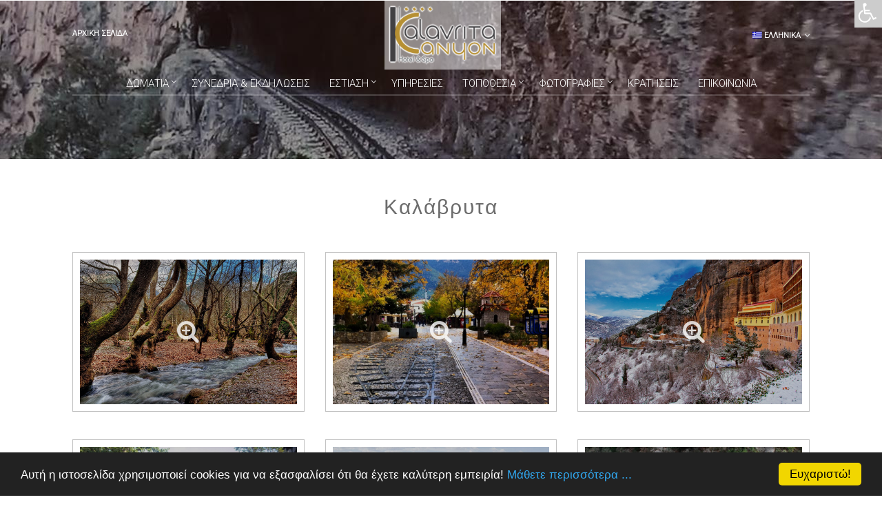

--- FILE ---
content_type: text/html; charset=UTF-8
request_url: https://kalavritacanyon.gr/gall-kal.php
body_size: 7982
content:
<!-- Last Updated Oct  4th, 2023 - 15:03:43 -->


<!doctype html>
<html lang="el">
<head>
<meta charset="utf-8">
<meta http-equiv="X-UA-Compatible" content="IE=edge">
<meta name="viewport" content="width=device-width,initial-scale=1">
<link rel="shortcut icon" href="/images/favicon.ico" />
<link rel="apple-touch-icon" href="/images/150.gif">
<link rel="apple-touch-icon" sizes="72x72" href="/images/72.gif">
<link rel="apple-touch-icon" sizes="114x114" href="/images/114.gif">
<meta http-equiv="expires" content="0">
<meta name="copyright" content="e-milles creations Copyright 2023">
<meta name="designer" content="Emilio Kyriakakis">
<meta name="author" content="Hotel Kalavrita Canyon">
<meta name="robots" content="all">
<meta name="distribution" content="global">
<meta name="MSSmartTagsPreventParsing" content="true">
<!--[if lt IE 9]>
<script src="/js/html5shiv.js"></script>
<![endif]-->
<!--<link href='https://fonts.googleapis.com/css?family=Open+Sans:100,400,700,400italic&subset=greek,latin' rel='stylesheet' type='text/css'>
<link href='https://fonts.googleapis.com/css?family=Roboto:400,700&subset=greek,latin' rel='stylesheet' type='text/css'>-->
<link href="https://fonts.googleapis.com/css2?family=Roboto:wght@300&display=swap" rel="stylesheet">
<link rel='stylesheet' href='/css/flexslider.css'>
<link rel='stylesheet' href='/css/font-awesome.css'>
<link rel='stylesheet' href='/css/bootstrap.css'>
<link rel='stylesheet' href='/css/prettyPhoto.css'>
<link rel="stylesheet" href='/css/dlmenu.css?v=20231002'>
<link rel='stylesheet' href='/css/jquery-ui-1.10.4.datepicker.min.css'>
<link rel='stylesheet' href='/css/style.css?v=20260118220631'>
<link rel='stylesheet' href='/css/mediaqueries.css?v=20260118220631'>
<link rel='stylesheet' href='/css/default.css?v=20260118220631'>
<script src='/js/jquery-1.10.1.min.js'></script>
<script src="/js/modernizr.dlmenu-custom.js"></script>
<script src="https://maps.googleapis.com/maps/api/js?key=AIzaSyCrUpYcWrZF_d84u-FpWjuY-DntZ1vTeQw"></script><meta name="generator" content="">
<meta name="abstract" content="Kalavrita Canyon, Καλαβρυτα">
<meta name="description" content="Kalavrita Canyon, Καλαβρυτα">
<meta name="keywords" content="Kalavrita Canyon,Kalavrita,Canyon,hotel,24">
<meta name="title" content="Kalavrita Canyon, Καλάβρυτα">
<title>Kalavrita Canyon, Καλάβρυτα</title>
<style>
#header {background: url(/photos/uploads/gallery.jpg) no-repeat center top;}
.fwslider #header { background: none; }
</style>






</head>
<body>
<div id="gototop" style="width: 1px; height: 1px;"><img src="/images/1x1.png" width="1" height="1" alt="keno"/></div>

<div id="pojo-a11y-toolbar3" class="pojo-a11y-toolbar-overlay">
<div class="pojo-a11y-toolbar-inner">

<div id="mobile-bar">
<div id="dl-menu" class="dl-menuwrapper">
<button class="dl-trigger">Menu</button>
<ul class="dl-menu">
<li><a href="/">ΑΡΧΙΚΗ ΣΕΛΙΔΑ</a></li>
<li><a href="/rooms.php">Δωματια</a>
<ul class="dl-submenu">
<li><a href="/standardrooms.php">Δωματια Standard</a></li>
<li><a href="/deluxerooms.php">Δωματια Deluxe</a></li>
<li><a href="/superiorooms.php">Δωματια Superior</a></li>
<li><a href="/suites.php">Suites</a></li>
</ul></li>
<li><a href="/events.php">ΣΥΝΕΔΡΙΑ & ΕΚΔΗΛΩΣΕΙΣ</a></li>
<li><a href="/restaurants.php">Εστιαση</a>
<ul class="dl-submenu">
<li><a href="/monastery.php">Monastery Restaurant</a></li>
<li><a href="/golden.php">Golden Bar</a></li>
</ul></li>
<li><a href="/services.php">Υπηρεσιες</a></li>
<li><a href="/location.php">Τοποθεσια</a>
<ul class="dl-submenu">
<li><a href="/map.php">Χαρτες & Οδηγιες</a></li>
<li><a href="/discover.php">Αξιοθεατα</a></li>
<li><a href="/mustsee.php">Δραστηριoτητες</a></li>
</ul></li>
<li><a href="/gallery.php">ΦΩΤΟΓΡΑΦΙΕΣ</a>
<ul class="dl-submenu">
<li><a href="/gall-hotel.php">Το Ξενοδοχειο</a></li>
<li><a href="/gall-rooms.php">Δωματια</a></li>
<li><a href="/gall-events.php">Εκδηλωσεις</a></li>
<li><a href="/gall-bar.php">Εστιατοριο/Μπαρ</a></li>
<li><a href="/gall-kal.php">Καλαβρυτα</a></li>
<li><a href="/gall-snow.php">Χιονοδρομικο</a></li>
<li><a href="/gall-beaches.php">Κοντινες παραλιες</a></li>
</ul></li>
<li><a href="https://kalavritacanyon.reserve-online.net/?lang=el">Κρατησεις</a></li>
<li><a href="/contact.php">Επικοινωνια</a></li>
<li><a href="/">Ελληνικα</a>
<ul class="dl-submenu">
<li><a href="/en_index.php">English</a></li>
<li><a href="/fr_index.php">Français</a></li>
<li><a href="/ru_index.php">Русский</a></li>
</ul></li>

<li>
<a href="#"><svg xmlns="http://www.w3.org/2000/svg" viewBox="0 0 100 100" fill="currentColor" width="2em"><g><path d="M60.4,78.9c-2.2,4.1-5.3,7.4-9.2,9.8c-4,2.4-8.3,3.6-13,3.6c-6.9,0-12.8-2.4-17.7-7.3c-4.9-4.9-7.3-10.8-7.3-17.7c0-5,1.4-9.5,4.1-13.7c2.7-4.2,6.4-7.2,10.9-9.2l-0.9-7.3c-6.3,2.3-11.4,6.2-15.3,11.8C7.9,54.4,6,60.6,6,67.3c0,5.8,1.4,11.2,4.3,16.1s6.8,8.8,11.7,11.7c4.9,2.9,10.3,4.3,16.1,4.3c7,0,13.3-2.1,18.9-6.2c5.7-4.1,9.6-9.5,11.7-16.2l-5.7-11.4C63.5,70.4,62.5,74.8,60.4,78.9z"/><path d="M93.8,71.3l-11.1,5.5L70,51.4c-0.6-1.3-1.7-2-3.2-2H41.3l-0.9-7.2h22.7v-7.2H39.6L37.5,19c2.5,0.3,4.8-0.5,6.7-2.3c1.9-1.8,2.9-4,2.9-6.6c0-2.5-0.9-4.6-2.6-6.3c-1.8-1.8-3.9-2.6-6.3-2.6c-2,0-3.8,0.6-5.4,1.8c-1.6,1.2-2.7,2.7-3.2,4.6c-0.3,1-0.4,1.8-0.3,2.3l5.4,43.5c0.1,0.9,0.5,1.6,1.2,2.3c0.7,0.6,1.5,0.9,2.4,0.9h26.4l13.4,26.7c0.6,1.3,1.7,2,3.2,2c0.6,0,1.1-0.1,1.6-0.4L97,77.7L93.8,71.3z"/></g></svg><span style="display: none;">πρόσβαση</span></a>
<ul class="dl-submenu pojo-a11y-toolbar-items pojo-a11y-tools">
<li><a href="#" class="pojo-a11y-toolbar-link pojo-a11y-btn-resize-font pojo-a11y-btn-resize-plus" data-action="resize-plus" data-action-group="resize" tabindex="-1">
<span class="pojo-a11y-toolbar-text">Αυξήστε το Κείμενο</span>
</a></li>
<li><a href="#" class="pojo-a11y-toolbar-link pojo-a11y-btn-resize-font pojo-a11y-btn-resize-minus" data-action="resize-minus" data-action-group="resize" tabindex="-1">
<span class="pojo-a11y-toolbar-text">Μειώστε το Κείμενο</span>
</a></li>
<li>
<a href="#" class="pojo-a11y-toolbar-link pojo-a11y-btn-background-group pojo-a11y-btn-grayscale" data-action="grayscale" data-action-group="schema" tabindex="-1">
<span class="pojo-a11y-toolbar-text">Σκάλα του γκρι</span>
</a></li>
<li class="pojo-a11y-toolbar-item">
<a href="#" class="pojo-a11y-toolbar-link pojo-a11y-btn-background-group pojo-a11y-btn-high-contrast" data-action="high-contrast" data-action-group="schema" tabindex="-1">
<span class="pojo-a11y-toolbar-text">Υψηλή Αντίθεση</span>
</a></li>
<li class="pojo-a11y-toolbar-item">
<a href="#" class="pojo-a11y-toolbar-link pojo-a11y-btn-background-group pojo-a11y-btn-negative-contrast" data-action="negative-contrast" data-action-group="schema" tabindex="-1">
<span class="pojo-a11y-toolbar-text">Αρνητική Αντίθεση</span>
</a></li>
<li class="pojo-a11y-toolbar-item">
<a href="#" class="pojo-a11y-toolbar-link pojo-a11y-btn-background-group pojo-a11y-btn-light-background" data-action="light-background" data-action-group="schema" tabindex="-1">
<span class="pojo-a11y-toolbar-text">Φωτεινό Φόντο</span>
</a></li>
<li class="pojo-a11y-toolbar-item">
<a href="#" class="pojo-a11y-toolbar-link pojo-a11y-btn-links-underline" data-action="links-underline" data-action-group="toggle" tabindex="-1">
<span class="pojo-a11y-toolbar-text">Σύνδεσμοι</span>
</a></li>
<li class="pojo-a11y-toolbar-item">
<a href="#" class="pojo-a11y-toolbar-link pojo-a11y-btn-readable-font" data-action="readable-font" data-action-group="toggle" tabindex="-1">
<span class="pojo-a11y-toolbar-text">Γραμματοσειρά</span>
</a></li>
<li class="pojo-a11y-toolbar-item">
<a href="#" class="pojo-a11y-toolbar-link pojo-a11y-btn-reset" data-action="reset" tabindex="-1">
<span class="pojo-a11y-toolbar-text">Επαναφορά</span>
</a></li>
</ul>
</li>
</ul>
</div>
</div>
<div id="sec1" style="z-index: 1000000 !important;">
<nav id="pojo-a11y-toolbar" class="pojo-a11y-toolbar-right pojo-a11y-toolbar-open firstcircle" role="navigation">
<a class="pojo-a11y-toolbar-link pojo-a11y-toolbar-toggle-link" onClick="Show('sec2');" title="Accessibility Tools" role="button"> <svg xmlns="http://www.w3.org/2000/svg" viewBox="0 0 100 100" fill="currentColor" width="1.8em" style="color: #ffffff;"><g><path d="M60.4,78.9c-2.2,4.1-5.3,7.4-9.2,9.8c-4,2.4-8.3,3.6-13,3.6c-6.9,0-12.8-2.4-17.7-7.3c-4.9-4.9-7.3-10.8-7.3-17.7c0-5,1.4-9.5,4.1-13.7c2.7-4.2,6.4-7.2,10.9-9.2l-0.9-7.3c-6.3,2.3-11.4,6.2-15.3,11.8C7.9,54.4,6,60.6,6,67.3c0,5.8,1.4,11.2,4.3,16.1s6.8,8.8,11.7,11.7c4.9,2.9,10.3,4.3,16.1,4.3c7,0,13.3-2.1,18.9-6.2c5.7-4.1,9.6-9.5,11.7-16.2l-5.7-11.4C63.5,70.4,62.5,74.8,60.4,78.9z"/><path d="M93.8,71.3l-11.1,5.5L70,51.4c-0.6-1.3-1.7-2-3.2-2H41.3l-0.9-7.2h22.7v-7.2H39.6L37.5,19c2.5,0.3,4.8-0.5,6.7-2.3c1.9-1.8,2.9-4,2.9-6.6c0-2.5-0.9-4.6-2.6-6.3c-1.8-1.8-3.9-2.6-6.3-2.6c-2,0-3.8,0.6-5.4,1.8c-1.6,1.2-2.7,2.7-3.2,4.6c-0.3,1-0.4,1.8-0.3,2.3l5.4,43.5c0.1,0.9,0.5,1.6,1.2,2.3c0.7,0.6,1.5,0.9,2.4,0.9h26.4l13.4,26.7c0.6,1.3,1.7,2,3.2,2c0.6,0,1.1-0.1,1.6-0.4L97,77.7L93.8,71.3z"/></g></svg><span style="display: none;">access</span> </a>
</nav>
</div>

<div id="sec2" style="z-index: 10000 !important;">
<nav name="pojo-a11y-toolbar" class="pojo-a11y-toolbar-right pojo-a11y-toolbar-open" role="navigation">
<div id="secondhide" class="pojo-a11y-toolbar-overlay">
<div class="pojo-a11y-toolbar-inner">
<p class="pojo-a11y-toolbar-title" style="height: 0px;"><div style="height: 0px;"><img src="/images/1x1.png" width="0px" height="0px" alt="keno"/></div></p>
<p class="pojo-a11y-toolbar-title">Εργαλεία</p>

<ul class="pojo-a11y-toolbar-items pojo-a11y-tools">

<li class="pojo-a11y-toolbar-item">
<a href="#" class="pojo-a11y-toolbar-link pojo-a11y-btn-resize-font pojo-a11y-btn-resize-plus" data-action="resize-plus" data-action-group="resize" tabindex="-1">
<span class="pojo-a11y-toolbar-icon">
<svg version="1.1" xmlns="http://www.w3.org/2000/svg" width="1em" viewBox="0 0 448 448">
<path fill="currentColor" d="M256 200v16c0 4.25-3.75 8-8 8h-56v56c0 4.25-3.75 8-8 8h-16c-4.25 0-8-3.75-8-8v-56h-56c-4.25 0-8-3.75-8-8v-16c0-4.25 3.75-8 8-8h56v-56c0-4.25 3.75-8 8-8h16c4.25 0 8 3.75 8 8v56h56c4.25 0 8 3.75 8 8zM288 208c0-61.75-50.25-112-112-112s-112 50.25-112 112 50.25 112 112 112 112-50.25 112-112zM416 416c0 17.75-14.25 32-32 32-8.5 0-16.75-3.5-22.5-9.5l-85.75-85.5c-29.25 20.25-64.25 31-99.75 31-97.25 0-176-78.75-176-176s78.75-176 176-176 176 78.75 176 176c0 35.5-10.75 70.5-31 99.75l85.75 85.75c5.75 5.75 9.25 14 9.25 22.5z"></path>
</svg>
</span>
<span class="pojo-a11y-toolbar-text">Αυξήστε το Κείμενο</span>
</a></li>
<li class="pojo-a11y-toolbar-item">
<a href="#" class="pojo-a11y-toolbar-link pojo-a11y-btn-resize-font pojo-a11y-btn-resize-minus" data-action="resize-minus" data-action-group="resize" tabindex="-1">
<span class="pojo-a11y-toolbar-icon">
<svg version="1.1" xmlns="http://www.w3.org/2000/svg" width="1em" viewBox="0 0 448 448">
<path fill="currentColor" d="M256 200v16c0 4.25-3.75 8-8 8h-144c-4.25 0-8-3.75-8-8v-16c0-4.25 3.75-8 8-8h144c4.25 0 8 3.75 8 8zM288 208c0-61.75-50.25-112-112-112s-112 50.25-112 112 50.25 112 112 112 112-50.25 112-112zM416 416c0 17.75-14.25 32-32 32-8.5 0-16.75-3.5-22.5-9.5l-85.75-85.5c-29.25 20.25-64.25 31-99.75 31-97.25 0-176-78.75-176-176s78.75-176 176-176 176 78.75 176 176c0 35.5-10.75 70.5-31 99.75l85.75 85.75c5.75 5.75 9.25 14 9.25 22.5z"></path>
</svg>
</span>
<span class="pojo-a11y-toolbar-text">Μειώστε το Κείμενο</span>
</a></li>
<li class="pojo-a11y-toolbar-item">
<a href="#" class="pojo-a11y-toolbar-link pojo-a11y-btn-background-group pojo-a11y-btn-grayscale" data-action="grayscale" data-action-group="schema" tabindex="-1">
<span class="pojo-a11y-toolbar-icon">
<svg version="1.1" xmlns="http://www.w3.org/2000/svg" width="1em" viewBox="0 0 448 448">
<path fill="currentColor" d="M15.75 384h-15.75v-352h15.75v352zM31.5 383.75h-8v-351.75h8v351.75zM55 383.75h-7.75v-351.75h7.75v351.75zM94.25 383.75h-7.75v-351.75h7.75v351.75zM133.5 383.75h-15.5v-351.75h15.5v351.75zM165 383.75h-7.75v-351.75h7.75v351.75zM180.75 383.75h-7.75v-351.75h7.75v351.75zM196.5 383.75h-7.75v-351.75h7.75v351.75zM235.75 383.75h-15.75v-351.75h15.75v351.75zM275 383.75h-15.75v-351.75h15.75v351.75zM306.5 383.75h-15.75v-351.75h15.75v351.75zM338 383.75h-15.75v-351.75h15.75v351.75zM361.5 383.75h-15.75v-351.75h15.75v351.75zM408.75 383.75h-23.5v-351.75h23.5v351.75zM424.5 383.75h-8v-351.75h8v351.75zM448 384h-15.75v-352h15.75v352z"></path>
</svg>
</span>
<span class="pojo-a11y-toolbar-text">Σκάλα του γκρι</span>
</a></li>
<li class="pojo-a11y-toolbar-item">
<a href="#" class="pojo-a11y-toolbar-link pojo-a11y-btn-background-group pojo-a11y-btn-high-contrast" data-action="high-contrast" data-action-group="schema" tabindex="-1">
<span class="pojo-a11y-toolbar-icon">
<svg version="1.1" xmlns="http://www.w3.org/2000/svg" width="1em" viewBox="0 0 448 448">
<path fill="currentColor" d="M192 360v-272c-75 0-136 61-136 136s61 136 136 136zM384 224c0 106-86 192-192 192s-192-86-192-192 86-192 192-192 192 86 192 192z"></path>
</svg>
</span>
<span class="pojo-a11y-toolbar-text">Υψηλή Αντίθεση</span>
</a></li>
<li class="pojo-a11y-toolbar-item">
<a href="#" class="pojo-a11y-toolbar-link pojo-a11y-btn-background-group pojo-a11y-btn-negative-contrast" data-action="negative-contrast" data-action-group="schema" tabindex="-1">
<span class="pojo-a11y-toolbar-icon">
<svg version="1.1" xmlns="http://www.w3.org/2000/svg" width="1em" viewBox="0 0 448 448">
<path fill="currentColor" d="M416 240c-23.75-36.75-56.25-68.25-95.25-88.25 10 17 15.25 36.5 15.25 56.25 0 61.75-50.25 112-112 112s-112-50.25-112-112c0-19.75 5.25-39.25 15.25-56.25-39 20-71.5 51.5-95.25 88.25 42.75 66 111.75 112 192 112s149.25-46 192-112zM236 144c0-6.5-5.5-12-12-12-41.75 0-76 34.25-76 76 0 6.5 5.5 12 12 12s12-5.5 12-12c0-28.5 23.5-52 52-52 6.5 0 12-5.5 12-12zM448 240c0 6.25-2 12-5 17.25-46 75.75-130.25 126.75-219 126.75s-173-51.25-219-126.75c-3-5.25-5-11-5-17.25s2-12 5-17.25c46-75.5 130.25-126.75 219-126.75s173 51.25 219 126.75c3 5.25 5 11 5 17.25z"></path>
</svg>
</span>
<span class="pojo-a11y-toolbar-text">Αρνητική Αντίθεση</span>
</a></li>
<li class="pojo-a11y-toolbar-item">
<a href="#" class="pojo-a11y-toolbar-link pojo-a11y-btn-background-group pojo-a11y-btn-light-background" data-action="light-background" data-action-group="schema" tabindex="-1">
<span class="pojo-a11y-toolbar-icon">
<svg version="1.1" xmlns="http://www.w3.org/2000/svg" width="1em" viewBox="0 0 448 448">
<path fill="currentColor" d="M184 144c0 4.25-3.75 8-8 8s-8-3.75-8-8c0-17.25-26.75-24-40-24-4.25 0-8-3.75-8-8s3.75-8 8-8c23.25 0 56 12.25 56 40zM224 144c0-50-50.75-80-96-80s-96 30-96 80c0 16 6.5 32.75 17 45 4.75 5.5 10.25 10.75 15.25 16.5 17.75 21.25 32.75 46.25 35.25 74.5h57c2.5-28.25 17.5-53.25 35.25-74.5 5-5.75 10.5-11 15.25-16.5 10.5-12.25 17-29 17-45zM256 144c0 25.75-8.5 48-25.75 67s-40 45.75-42 72.5c7.25 4.25 11.75 12.25 11.75 20.5 0 6-2.25 11.75-6.25 16 4 4.25 6.25 10 6.25 16 0 8.25-4.25 15.75-11.25 20.25 2 3.5 3.25 7.75 3.25 11.75 0 16.25-12.75 24-27.25 24-6.5 14.5-21 24-36.75 24s-30.25-9.5-36.75-24c-14.5 0-27.25-7.75-27.25-24 0-4 1.25-8.25 3.25-11.75-7-4.5-11.25-12-11.25-20.25 0-6 2.25-11.75 6.25-16-4-4.25-6.25-10-6.25-16 0-8.25 4.5-16.25 11.75-20.5-2-26.75-24.75-53.5-42-72.5s-25.75-41.25-25.75-67c0-68 64.75-112 128-112s128 44 128 112z"></path>
</svg>
</span>
<span class="pojo-a11y-toolbar-text">Φωτεινό Φόντο</span>
</a></li>
<li class="pojo-a11y-toolbar-item">
<a href="#" class="pojo-a11y-toolbar-link pojo-a11y-btn-links-underline" data-action="links-underline" data-action-group="toggle" tabindex="-1">
<span class="pojo-a11y-toolbar-icon">
<svg version="1.1" xmlns="http://www.w3.org/2000/svg" width="1em" viewBox="0 0 448 448">
<path fill="currentColor" d="M364 304c0-6.5-2.5-12.5-7-17l-52-52c-4.5-4.5-10.75-7-17-7-7.25 0-13 2.75-18 8 8.25 8.25 18 15.25 18 28 0 13.25-10.75 24-24 24-12.75 0-19.75-9.75-28-18-5.25 5-8.25 10.75-8.25 18.25 0 6.25 2.5 12.5 7 17l51.5 51.75c4.5 4.5 10.75 6.75 17 6.75s12.5-2.25 17-6.5l36.75-36.5c4.5-4.5 7-10.5 7-16.75zM188.25 127.75c0-6.25-2.5-12.5-7-17l-51.5-51.75c-4.5-4.5-10.75-7-17-7s-12.5 2.5-17 6.75l-36.75 36.5c-4.5 4.5-7 10.5-7 16.75 0 6.5 2.5 12.5 7 17l52 52c4.5 4.5 10.75 6.75 17 6.75 7.25 0 13-2.5 18-7.75-8.25-8.25-18-15.25-18-28 0-13.25 10.75-24 24-24 12.75 0 19.75 9.75 28 18 5.25-5 8.25-10.75 8.25-18.25zM412 304c0 19-7.75 37.5-21.25 50.75l-36.75 36.5c-13.5 13.5-31.75 20.75-50.75 20.75-19.25 0-37.5-7.5-51-21.25l-51.5-51.75c-13.5-13.5-20.75-31.75-20.75-50.75 0-19.75 8-38.5 22-52.25l-22-22c-13.75 14-32.25 22-52 22-19 0-37.5-7.5-51-21l-52-52c-13.75-13.75-21-31.75-21-51 0-19 7.75-37.5 21.25-50.75l36.75-36.5c13.5-13.5 31.75-20.75 50.75-20.75 19.25 0 37.5 7.5 51 21.25l51.5 51.75c13.5 13.5 20.75 31.75 20.75 50.75 0 19.75-8 38.5-22 52.25l22 22c13.75-14 32.25-22 52-22 19 0 37.5 7.5 51 21l52 52c13.75 13.75 21 31.75 21 51z"></path>
</svg>
</span>
<span class="pojo-a11y-toolbar-text">Σύνδεσμοι</span>
</a></li>
<li class="pojo-a11y-toolbar-item">
<a href="#" class="pojo-a11y-toolbar-link pojo-a11y-btn-readable-font" data-action="readable-font" data-action-group="toggle" tabindex="-1">
<span class="pojo-a11y-toolbar-icon">
<svg version="1.1" xmlns="http://www.w3.org/2000/svg" width="1em" viewBox="0 0 448 448">
<path fill="currentColor" d="M181.25 139.75l-42.5 112.5c24.75 0.25 49.5 1 74.25 1 4.75 0 9.5-0.25 14.25-0.5-13-38-28.25-76.75-46-113zM0 416l0.5-19.75c23.5-7.25 49-2.25 59.5-29.25l59.25-154 70-181h32c1 1.75 2 3.5 2.75 5.25l51.25 120c18.75 44.25 36 89 55 133 11.25 26 20 52.75 32.5 78.25 1.75 4 5.25 11.5 8.75 14.25 8.25 6.5 31.25 8 43 12.5 0.75 4.75 1.5 9.5 1.5 14.25 0 2.25-0.25 4.25-0.25 6.5-31.75 0-63.5-4-95.25-4-32.75 0-65.5 2.75-98.25 3.75 0-6.5 0.25-13 1-19.5l32.75-7c6.75-1.5 20-3.25 20-12.5 0-9-32.25-83.25-36.25-93.5l-112.5-0.5c-6.5 14.5-31.75 80-31.75 89.5 0 19.25 36.75 20 51 22 0.25 4.75 0.25 9.5 0.25 14.5 0 2.25-0.25 4.5-0.5 6.75-29 0-58.25-5-87.25-5-3.5 0-8.5 1.5-12 2-15.75 2.75-31.25 3.5-47 3.5z"></path>
</svg>
</span>
<span class="pojo-a11y-toolbar-text">Γραμματοσειρά</span>
</a></li>
<li class="pojo-a11y-toolbar-item">
<a href="#" class="pojo-a11y-toolbar-link pojo-a11y-btn-reset" data-action="reset" tabindex="-1">
<span class="pojo-a11y-toolbar-icon">
<svg version="1.1" xmlns="http://www.w3.org/2000/svg" width="1em" viewBox="0 0 448 448">
<path fill="currentColor" d="M384 224c0 105.75-86.25 192-192 192-57.25 0-111.25-25.25-147.75-69.25-2.5-3.25-2.25-8 0.5-10.75l34.25-34.5c1.75-1.5 4-2.25 6.25-2.25 2.25 0.25 4.5 1.25 5.75 3 24.5 31.75 61.25 49.75 101 49.75 70.5 0 128-57.5 128-128s-57.5-128-128-128c-32.75 0-63.75 12.5-87 34.25l34.25 34.5c4.75 4.5 6 11.5 3.5 17.25-2.5 6-8.25 10-14.75 10h-112c-8.75 0-16-7.25-16-16v-112c0-6.5 4-12.25 10-14.75 5.75-2.5 12.75-1.25 17.25 3.5l32.5 32.25c35.25-33.25 83-53 132.25-53 105.75 0 192 86.25 192 192z"></path>
</svg>
</span>
<span class="pojo-a11y-toolbar-text">Επαναφορά</span>
</a></li>

</ul>
</div>
</div>
</nav>
</div>


</div>
</div>
<!-- /MOBILE MENU -->




	<header id="header">
		<div class="container">
			<div class="row">
				<div class="col-lg-10 col-lg-offset-1">


<div class="row">
<div style="width:100%;">
<div class="col-sm-5" align="center">&nbsp;</div>
<div class="col-sm-2" align="center"><h1 align="center" class="logo"><a href="/"><img src="/images/dummy/logo_white.png"  alt="Kalavrita Canyon"></a></h1></div>
<div class="col-sm-5" align="center">&nbsp;</div>
</div>
</div>
					<div id="startlanguage" class="row pre-head">
							<div class="col-sm-6">
							<div id="weather">
                            <a href="/">ΑΡΧΙΚΗ ΣΕΛΙΔΑ</a>
							</div>
						</div>


						<div class="col-sm-6">
<aside id="icl_lang_sel_widget" class="widget icl_languages_selector group"> <div id="lang_sel">
<ul>
<li><a href="/" class="lang_sel_sel icl-el"><img class="iclflag" src="/images/flags/el.png" alt="el" title="Ελληνικα">&nbsp;Ελληνικα</a>
<ul>
<li class="icl-en"><a href="/en_index.php"><img class="iclflag" src="/images/flags/en.png" alt="en" title="English">&nbsp;English</a></li>
<li class="icl-fr"><a href="/fr_index.php"><img class="iclflag" src="/images/flags/fr.png" alt="fr" title="Français">&nbsp;Français</a></li>
<li class="icl-ru"><a href="/ru_index.php"><img class="iclflag" src="/images/flags/ru.png" alt="ru" title="Русский">&nbsp;Русский</a></li>
										</ul>
									</li>
								</ul>
							</div>
							</aside>
						</div>
					</div> 
<hr/>
<nav class="nav row">

<div class="col-sm-12" align="center">
<ul class="navigation">
<li><a href="/rooms.php">Δωματια</a>
<ul>
<li><a href="/standardrooms.php">Δωματια Standard</a></li>
<li><a href="/deluxerooms.php">Δωματια Deluxe</a></li>
<li><a href="/superiorooms.php">Δωματια Superior</a></li>
<li><a href="/suites.php">Suites</a></li>
</ul>
</li>

<li><a href="/events.php">ΣΥΝΕΔΡΙΑ & ΕΚΔΗΛΩΣΕΙΣ</a></li>

<li><a href="/restaurants.php">Εστιαση</a>
<ul>
<li><a href="/monastery.php">Monastery Restaurant</a></li>
<li><a href="/golden.php">Golden Bar</a></li>
</ul>
</li>

<li><a href="/services.php">Υπηρεσιες</a></li>

<li><a href="/location.php">Τοποθεσια</a>
<ul>
<li><a href="/map.php">Χαρτες & Οδηγιες</a></li>
<li><a href="/discover.php">Αξιοθεατα</a></li>
<li><a href="/mustsee.php">Δραστηριoτητες</a></li>
</ul>
</li>

<li><a href="/gallery.php">ΦΩΤΟΓΡΑΦΙΕΣ</a>
<ul>
<li><a href="/gall-hotel.php">Το Ξενοδοχειο</a></li>
<li><a href="/gall-rooms.php">Δωματια</a></li>
<li><a href="/gall-events.php">Εκδηλωσεις</a></li>
<li><a href="/gall-bar.php">Εστιατοριο/Μπαρ</a></li>
<li><a href="/gall-kal.php">Καλαβρυτα</a></li>
<li><a href="/gall-snow.php">Χιονοδρομικο</a></li>
<li><a href="/gall-beaches.php">Κοντινες παραλιες</a></li>
</ul>
</li>

<li><a href="https://kalavritacanyon.reserve-online.net/?lang=el">Κρατησεις</a></li>
<li><a href="/contact.php">Επικοινωνια</a></li>
</ul>
</div>
</nav>

				</div>
			</div>
		</div>
	</header>

<script src="/js/back-to-top.js"></script>
<div id="back-to-top"><a class="page-scroll" href="#gototop" title="Επιστροφή στην Κορυφή"><em class="fa fa-angle-up"><span style="display:none">B</span></em></a></div>
<main id="main">
<div class="container">
<div class="row">
<div class="col-lg-10 col-lg-offset-1">
<h2 class="page-title">Καλάβρυτα</h2>

<!--Gallery-->
<div class="row"><div class="col-sm-4">
<div class="item">
<figure class="item-thumb">
<a href="/photos/uploads/kal01.jpg" data-rel="prettyPhoto[pp_gal]">
<img src='/photos/uploads/kal01.jpg'  alt="Gallery Kalavrita 01" />
<div class="overlay"><i class="fa fa-search-plus"></i></div>
</a>
</figure>
</div>
</div><div class="col-sm-4">
<div class="item">
<figure class="item-thumb">
<a href="/photos/uploads/kal02.jpg" data-rel="prettyPhoto[pp_gal]">
<img src='/photos/uploads/kal02.jpg'  alt="Gallery Kalavrita 02" />
<div class="overlay"><i class="fa fa-search-plus"></i></div>
</a>
</figure>
</div>
</div><div class="col-sm-4">
<div class="item">
<figure class="item-thumb">
<a href="/photos/uploads/kal03.jpg" data-rel="prettyPhoto[pp_gal]">
<img src='/photos/uploads/kal03.jpg'  alt="Gallery Kalavrita 03" />
<div class="overlay"><i class="fa fa-search-plus"></i></div>
</a>
</figure>
</div>
</div><div class="col-sm-4">
<div class="item">
<figure class="item-thumb">
<a href="/photos/uploads/kal04.jpg" data-rel="prettyPhoto[pp_gal]">
<img src='/photos/uploads/kal04.jpg'  alt="Gallery Kalavrita 04" />
<div class="overlay"><i class="fa fa-search-plus"></i></div>
</a>
</figure>
</div>
</div><div class="col-sm-4">
<div class="item">
<figure class="item-thumb">
<a href="/photos/uploads/kal05.jpg" data-rel="prettyPhoto[pp_gal]">
<img src='/photos/uploads/kal05.jpg'  alt="Gallery Kalavrita 05" />
<div class="overlay"><i class="fa fa-search-plus"></i></div>
</a>
</figure>
</div>
</div><div class="col-sm-4">
<div class="item">
<figure class="item-thumb">
<a href="/photos/uploads/kal06.jpg" data-rel="prettyPhoto[pp_gal]">
<img src='/photos/uploads/kal06.jpg'  alt="Gallery Kalavrita 06" />
<div class="overlay"><i class="fa fa-search-plus"></i></div>
</a>
</figure>
</div>
</div><div class="col-sm-4">
<div class="item">
<figure class="item-thumb">
<a href="/photos/uploads/kal07.jpg" data-rel="prettyPhoto[pp_gal]">
<img src='/photos/uploads/kal07.jpg'  alt="Gallery Kalavrita 07" />
<div class="overlay"><i class="fa fa-search-plus"></i></div>
</a>
</figure>
</div>
</div><div class="col-sm-4">
<div class="item">
<figure class="item-thumb">
<a href="/photos/uploads/k08.jpg" data-rel="prettyPhoto[pp_gal]">
<img src='/photos/uploads/k08.jpg'  alt="Gallery Kalavrita 08" />
<div class="overlay"><i class="fa fa-search-plus"></i></div>
</a>
</figure>
</div>
</div><div class="col-sm-4">
<div class="item">
<figure class="item-thumb">
<a href="/photos/uploads/k09.jpg" data-rel="prettyPhoto[pp_gal]">
<img src='/photos/uploads/k09.jpg'  alt="Gallery Kalavrita 09" />
<div class="overlay"><i class="fa fa-search-plus"></i></div>
</a>
</figure>
</div>
</div><div class="col-sm-4">
<div class="item">
<figure class="item-thumb">
<a href="/photos/uploads/k10.jpg" data-rel="prettyPhoto[pp_gal]">
<img src='/photos/uploads/k10.jpg'  alt="Gallery Kalavrita 10" />
<div class="overlay"><i class="fa fa-search-plus"></i></div>
</a>
</figure>
</div>
</div><div class="col-sm-4">
<div class="item">
<figure class="item-thumb">
<a href="/photos/uploads/k11.jpg" data-rel="prettyPhoto[pp_gal]">
<img src='/photos/uploads/k11.jpg'  alt="Gallery Kalavrita 11" />
<div class="overlay"><i class="fa fa-search-plus"></i></div>
</a>
</figure>
</div>
</div><div class="col-sm-4">
<div class="item">
<figure class="item-thumb">
<a href="/photos/uploads/k12.jpg" data-rel="prettyPhoto[pp_gal]">
<img src='/photos/uploads/k12.jpg'  alt="Gallery Kalavrita 12" />
<div class="overlay"><i class="fa fa-search-plus"></i></div>
</a>
</figure>
</div>
</div><div class="col-sm-4">
<div class="item">
<figure class="item-thumb">
<a href="/photos/uploads/k13.jpg" data-rel="prettyPhoto[pp_gal]">
<img src='/photos/uploads/k13.jpg'  alt="Gallery Kalavrita 13" />
<div class="overlay"><i class="fa fa-search-plus"></i></div>
</a>
</figure>
</div>
</div><div class="col-sm-4">
<div class="item">
<figure class="item-thumb">
<a href="/photos/uploads/k14.jpg" data-rel="prettyPhoto[pp_gal]">
<img src='/photos/uploads/k14.jpg'  alt="Gallery Kalavrita 14" />
<div class="overlay"><i class="fa fa-search-plus"></i></div>
</a>
</figure>
</div>
</div><div class="col-sm-4">
<div class="item">
<figure class="item-thumb">
<a href="/photos/uploads/k15.jpg" data-rel="prettyPhoto[pp_gal]">
<img src='/photos/uploads/k15.jpg'  alt="Gallery Kalavrita 15" />
<div class="overlay"><i class="fa fa-search-plus"></i></div>
</a>
</figure>
</div>
</div><div class="col-sm-4">
<div class="item">
<figure class="item-thumb">
<a href="/photos/uploads/k16.jpg" data-rel="prettyPhoto[pp_gal]">
<img src='/photos/uploads/k16.jpg'  alt="Gallery Kalavrita 16" />
<div class="overlay"><i class="fa fa-search-plus"></i></div>
</a>
</figure>
</div>
</div><div class="col-sm-4">
<div class="item">
<figure class="item-thumb">
<a href="/photos/uploads/k17.jpg" data-rel="prettyPhoto[pp_gal]">
<img src='/photos/uploads/k17.jpg'  alt="Gallery Kalavrita 17" />
<div class="overlay"><i class="fa fa-search-plus"></i></div>
</a>
</figure>
</div>
</div><div class="col-sm-4">
<div class="item">
<figure class="item-thumb">
<a href="/photos/uploads/k18.jpg" data-rel="prettyPhoto[pp_gal]">
<img src='/photos/uploads/k18.jpg'  alt="Gallery Kalavrita 18" />
<div class="overlay"><i class="fa fa-search-plus"></i></div>
</a>
</figure>
</div>
</div><div class="col-sm-4">
<div class="item">
<figure class="item-thumb">
<a href="/photos/uploads/k19.jpg" data-rel="prettyPhoto[pp_gal]">
<img src='/photos/uploads/k19.jpg'  alt="Gallery Kalavrita 19" />
<div class="overlay"><i class="fa fa-search-plus"></i></div>
</a>
</figure>
</div>
</div><div class="col-sm-4">
<div class="item">
<figure class="item-thumb">
<a href="/photos/uploads/k20.jpg" data-rel="prettyPhoto[pp_gal]">
<img src='/photos/uploads/k20.jpg'  alt="Gallery Kalavrita 20" />
<div class="overlay"><i class="fa fa-search-plus"></i></div>
</a>
</figure>
</div>
</div><div class="col-sm-4">
<div class="item">
<figure class="item-thumb">
<a href="/photos/uploads/k21.jpg" data-rel="prettyPhoto[pp_gal]">
<img src='/photos/uploads/k21.jpg'  alt="Gallery Kalavrita 21" />
<div class="overlay"><i class="fa fa-search-plus"></i></div>
</a>
</figure>
</div>
</div><div class="col-sm-4">
<div class="item">
<figure class="item-thumb">
<a href="/photos/uploads/k22.jpg" data-rel="prettyPhoto[pp_gal]">
<img src='/photos/uploads/k22.jpg'  alt="Gallery Kalavrita 22" />
<div class="overlay"><i class="fa fa-search-plus"></i></div>
</a>
</figure>
</div>
</div><div class="col-sm-4">
<div class="item">
<figure class="item-thumb">
<a href="/photos/uploads/k23.jpg" data-rel="prettyPhoto[pp_gal]">
<img src='/photos/uploads/k23.jpg'  alt="Gallery Kalavrita 23" />
<div class="overlay"><i class="fa fa-search-plus"></i></div>
</a>
</figure>
</div>
</div><div class="col-sm-4">
<div class="item">
<figure class="item-thumb">
<a href="/photos/uploads/k24.jpg" data-rel="prettyPhoto[pp_gal]">
<img src='/photos/uploads/k24.jpg'  alt="Gallery Kalavrita 24" />
<div class="overlay"><i class="fa fa-search-plus"></i></div>
</a>
</figure>
</div>
</div>
</div>






</div>
</div>
</div>
</main>
<div class="booking-inpage" style="background: url(/photos/uploads/booking_bg.jpg) no-repeat center center">






	<div class="container">
		<div align="center" class="row">
				<div align="center" class="col-lg-10 col-lg-offset-1">
					<form class="b-form group" method="post" action="https://kalavritacanyon.reserve-online.net/" target="new">
	<div class="arrival group">
<label for="checkin" style="display:none;">checkin</label><input type="text" name="checkin" id="checkin" class="datepicker" placeholder="Άφιξη" style="cursor:pointer;">
	</div>

	<div class="departure group">
<label for="checkout" style="display:none;">checkout</label><input type="text" name="checkout" id="checkout" class="datepicker" placeholder="Αναχώρηση" style="cursor:pointer;">
	</div>

	<div class="adults group">
		<label for="adults" style="display:none;">adults</label>
		<select name="adults" id="adults" class="dk">
			<option selected disabled>Ενήλικες</option>
			<option value="1">1</option>
			<option value="2">2</option>
			<option value="3">3</option>
			<option value="4">4</option>
		</select>
	</div>

	<div class="room group">
		<label for="rooms" style="display:none;">rooms</label>
		<select name="rooms" id="rooms" class="dk">
			<option selected disabled>Δωμάτια</option>
			<option value="1">1</option>
			<option value="2">2</option>
			<option value="3">3</option>
			<option value="4">4</option>
			<option value="5">5</option>
			<option value="6">6</option>
			<option value="7">7</option>
			<option value="8">8</option>
			<option value="9">9</option>
			<option value="10">10</option>
		</select>
	</div>

	<div class="bookbtn group">
<input type="hidden" name="infants" value="0">
<input type="hidden" name="children" value="0">        
<input type="hidden" name="lang" value="el">
<button type="submit">κάντε κράτηση</button>
	</div>
</form>
			</div>
		</div>
	</div>
</div>
	<footer id="footer">
		<div class="container">
			<div class="row">
				<div class="col-lg-10 col-lg-offset-1">
					<hr>
					<nav class="nav row">
	<div class="col-sm-5">
		<ul class="navigation left-nav">
			<li><a href="/rooms.php">Δωματια</a></li>
			<li><a href="/events.php">ΣΥΝΕΔΡΙΑ & ΕΚΔΗΛΩΣΕΙΣ</a></li>
			<li><a href="/restaurants.php">Εστιαση</a></li>
			<li><a href="/services.php">Υπηρεσιες</a></li>
		</ul>
	</div>

	<div class="col-sm-2">
		<div class="logo"><a href="/"><img src="/images/dummy/logo_grey.png"  alt="Kalavrita Canyon"></a></div>
	</div>

	<div class="col-sm-5">
		<ul class="navigation right-nav">
			<li><a href="/location.php">Τοποθεσια</a></li>
			<li><a href="/gallery.php">ΦΩΤΟΓΡΑΦΙΕΣ</a></li>
			<li><a href="https://kalavritacanyon.reserve-online.net/?lang=el" target="new">Κρατησεις</a></li>
			<li><a href="/contact.php">Επικοινωνια</a></li>
		</ul>
	</div>
</nav>
<div class="policy" style="margin: 0 auto; width:100%; max-width: 500px;">
<div class="row" style="padding-top: 10px; padding-bottom: 20px;">
<div class="col-sm-4" style="text-align: center;">
<a href="/cookies.php">Πολιτική Cookies</a>
</div>
<div class="col-sm-4" style="text-align: center;">
<a href="/privacy.php">Δήλωση Απορρήτου</a>
</div>
<div class="col-sm-4" style="text-align: center;">
<a href="/covid19.php">Πολιτική Covid19</a>
</div>
</div>
</div>
					<div align="center" class="credits"><div id="creditsleft"><a href="https://kalavritacanyon.gr" target="new">&copy;&nbsp;2026,&nbsp;Kalavrita Canyon,</a> <a href="http://www.swot.gr" target="new">supported by &reg; SWOT</a></div> <a id="creditsright" href="https://emile.com" target="new">Réalisation emile &reg;</a></div>
				</div>
			</div>
		</div>
	</footer>
</div>
<!-- Google Analytics -->
<script>
  (function(i,s,o,g,r,a,m){i['GoogleAnalyticsObject']=r;i[r]=i[r]||function(){
  (i[r].q=i[r].q||[]).push(arguments)},i[r].l=1*new Date();a=s.createElement(o),
  m=s.getElementsByTagName(o)[0];a.async=1;a.src=g;m.parentNode.insertBefore(a,m)
  })(window,document,'script','https://www.google-analytics.com/analytics.js','ga');
  ga('create', 'UA-79007600-1', 'auto');
  ga('send', 'pageview');
</script>
<!-- /Google Analytics -->
<!-- Facebook Pixel Code -->
<script>
!function(f,b,e,v,n,t,s){if(f.fbq)return;n=f.fbq=function(){n.callMethod?
n.callMethod.apply(n,arguments):n.queue.push(arguments)};if(!f._fbq)f._fbq=n;
n.push=n;n.loaded=!0;n.version='2.0';n.queue=[];t=b.createElement(e);t.async=!0;
t.src=v;s=b.getElementsByTagName(e)[0];s.parentNode.insertBefore(t,s)}(window,
document,'script','https://connect.facebook.net/en_US/fbevents.js');
fbq('init', '376132676090023'); // Insert your pixel ID here.
fbq('track', 'PageView');
</script>
<noscript><img height="1" width="1" style="display:none"
src="https://www.facebook.com/tr?id=376132676090023&ev=PageView&noscript=1" alt="facebook"
/>
</noscript>
<!-- /Facebook Pixel Code -->
<script src='/js/jquery-1.10.1.min.js'></script>
<script src='/js/jquery-ui-1.10.4.custom.min.js'></script>
<script src="https://cdnjs.cloudflare.com/ajax/libs/jquery-easing/1.3/jquery.easing.min.js"></script>
<script src='/js/superfish.min.js'></script>
<script src='/js/cookies.js?v=20231002'></script>
<script src='/js/jquery.flexslider-min.js'></script>
<script src='/js/jquery.dlmenu.js'></script>
<script src='/js/jquery.dropkick-min.js'></script>
<script src='/js/jquery.fitvids.js'></script>
<script src='/js/jquery.prettyPhoto.js'></script>
<script src='/js/gen_validatorv31.js'></script>
<script src='/js/agency.js?v=20231002'></script>
<script src='/js/scripts.js?v=20231002'></script>
<link rel='stylesheet' href='/accessibility/assets/css/style.min.css?ver=1.0.0' media='all' />
<link rel='stylesheet' href='/accessibility/assets/css/style2.min.css?ver=1.0.0' media='all' />
<link rel='stylesheet' href='/accessibility/assets/css/style3.min.css?ver=1.0.0' media='all' />
<script>
/* <![CDATA[ */
var PojoA11yOptions = {"focusable":"1","remove_link_target":"","add_role_links":"1","enable_save":"1","save_expiration":"12"};
/* ]]> */
</script>
<script src='/accessibility/assets/js/app.min.js?ver=1.0.0'></script>
<script src='/accessibility/assets/js/app2.min.js?ver=1.0.0'></script>
<script src='/accessibility/assets/js/app3.min.js?ver=1.0.0'></script>
<script>
function Show(obj_ID) 
{ 
     var obj = document.getElementById(obj_ID);

     if(obj != null)
     {
          obj.style.display = 
               obj.style.display == "none" ? "block" : "none";
     }
}
</script>


<script defer src="https://static.cloudflareinsights.com/beacon.min.js/vcd15cbe7772f49c399c6a5babf22c1241717689176015" integrity="sha512-ZpsOmlRQV6y907TI0dKBHq9Md29nnaEIPlkf84rnaERnq6zvWvPUqr2ft8M1aS28oN72PdrCzSjY4U6VaAw1EQ==" data-cf-beacon='{"version":"2024.11.0","token":"11b2d740711849e489ff9e4248e8963c","r":1,"server_timing":{"name":{"cfCacheStatus":true,"cfEdge":true,"cfExtPri":true,"cfL4":true,"cfOrigin":true,"cfSpeedBrain":true},"location_startswith":null}}' crossorigin="anonymous"></script>
</body>
</html>

--- FILE ---
content_type: text/css; charset=utf-8
request_url: https://kalavritacanyon.gr/css/default.css?v=20260118220631
body_size: 832
content:
a, a:visited,
.ui-datepicker-trigger:hover,
a.btn,
a.btn:visited,
input[type=submit],
button[type=submit] {
  color: #867347; }

a:hover {
  color: #5e4815; }

#paging a:hover,
#paging span.current,
input[type="text"]:focus,
input[type="password"]:focus,
input[type="date"]:focus,
input[type="datetime"]:focus,
input[type="email"]:focus,
input[type="number"]:focus,
input[type="search"]:focus,
input[type="tel"]:focus,
input[type="time"]:focus,
input[type="url"]:focus,
textarea:focus,
.item:hover a.btn, a.btn:hover,
input[type=submit]:hover,
button:hover,
#slider a.btn.slide-more:hover,
.b-form button[type=submit]:hover,
.dk_theme_ci.dk_open .dk_toggle,
.dk_theme_ci .dk_options {
  border-color: #867347; }

#paging span.current,
.room-slider .flex-direction-nav a,
.sidebar .testimonial-wrap blockquote,
.col-sm-4 .testimonial-wrap blockquote,
.item:hover a.btn, a.btn:hover,
input[type=submit]:hover,
button:hover,
.dk_theme_ci .dk_options a:hover,
.booking-inpage,
.room-nav a.current-room,
.room-nav a.current-room:visited,
.room-nav a:hover,
.item .offer,
.book-widget-inner {
  background-color: #867347; }

.room-nav a.current-room:before,
.room-nav a.current-room:visited:before,
.room-nav a:hover:before {
  border-right-color: #867347; }
/*#espa{position: absolute; top: 600px; left: 50%; margin-left: -364px; z-index: 16;}*/
.e2023spa{position: absolute; top: 600px; margin:0 auto; text-align: center; width: 100%; z-index: 16;}
@media only screen and (max-width: 991px) {
.e2023spa{top: 330px;}
}
/*DL-MENU*/
.dropdown-menu .sub-menu {left: 100%; position: absolute; top: 120px; visibility: hidden; margin-top: -1px; }
.dropdown-menu li:hover .sub-menu {visibility: visible;}
.dropdown:hover .dropdown-menu {display: block;}
.dropdown-menu .dropdown-item { color:#ffffff; padding:0px;}
.nav-tabs .dropdown-menu, .nav-pills .dropdown-menu, .navbar .dropdown-menu {margin-top: -20px; background:#666;}
.navbar .sub-menu:before {border-bottom: 7px solid transparent; border-left: none; border-right: 7px solid rgba(0, 0, 0, 0.2); border-top: 7px solid transparent; left: -7px; top: 10px;}
.navbar .sub-menu:after {border-top: 6px solid transparent; border-left: none; border-right: 6px solid #fff; border-bottom: 6px solid transparent; left: 10px; top: 11px; left: -6px;}
.navbar-toggler {z-index: 1;}
.navlogo {display:block;}
/*.navlogo {display:none;}*/
#mainNav {background-color: rgba(0,0,0, .6); text-align:center;}
#mainNav.navbar-shrink ul li ul li a:hover { background:transparent; color:#ffff00;}
#mainNav .reserv {background:#ffff00; padding:5px; border:2px solid #fff; border-radius:5px; width:auto; text-align:center;}
#mainNav .reserv:hover {background:#a89d67;}
#mainNav.navbar-shrink .reserv a:link {color:#fff}
#mainNav .navbar-toggler {display:none}
#mainNav .navbar-toggler:hover {background-color: #ffff00; cursor: pointer; cursor: hand;}
#mainNav .container {padding: 0;}
#mainNav .container .navbar-nav .nav-item .nav-link, 
.dropdown-menu li 
{font-size: 90%; text-align:center; padding: 0.75em 0; font-family: 'Ubuntu', Helvetica, Arial, sans-serif; text-transform: uppercase; font-weight: 400; letter-spacing: 1px; color:#ffffff;}
#mainNav .container .navbar-nav .nav-item .nav-link:hover, 
#mainNav .container .navbar-nav .nav-item .nav-link.active 
{color: #ffff00; }
.navbar-nav .nav-item .nav-link{color: #ffffff; }
.navbar-nav .nav-item .nav-link.active{color: #ffff00; }
.navbar-nav .nav-item .nav-link:hover{color: #ffff00; }
#mainNav .container .navbar-nav .nav-item .reserv:hover, 
#mainNav .container .navbar-nav .nav-item .reserv.active 
{color: #ffff00; }
#mainNav {background-color: transparent; padding: 25px 0; -webkit-transition: padding 0.3s; -moz-transition: padding 0.3s ;transition: padding 0.3s; border: none;}
#mainNav .navbar-nav {font-size: 0em; -webkit-transition: all 0.3s; -moz-transition: all 0.3s; transition: all 0.3s;}
#mainNav .reserv {border:0px; -webkit-transition: all 0.3s; -moz-transition: all 0.3s; transition: all 0.3s; color:#fff;}
#mainNav img {width:0px; height:0px; -webkit-transition: all 0.3s; -moz-transition: all 0.3s; transition: all 0.3s; border: 0px;}
#mainNav ul li img {width:205px; height:36px; -webkit-transition: all 0.3s; -moz-transition: all 0.3s; transition: all 0.3s; display: none; border: 0px;}
#mainNav.navbar-shrink .navbar-nav {padding: 12px 0; font-size: 1em; position:relative; top:5px;}
#mainNav.navbar-shrink ul li img {width:205px; height: 36px; position:relative; top:0px; -webkit-transition: all 0.3s; -moz-transition: all 0.3s; transition: all 0.3s; margin:0; padding:0; display: block; border: 0px;}
#mainNav.navbar-shrink ul li ul li img {width:24px; height:15px; position:relative; top:20px; left: 10px; -webkit-transition: all 0.3s; -moz-transition: all 0.3s; transition: all 0.3s; border: 0px;}
#mainNav.navbar-shrink .reserv {border:2px solid #fff; position:relative; top:-2px;}
#mainNav .navbar-nav .nav-item .nav-link {padding: 1.1em 1em !important;}
#mainNav .navbar-nav {padding: 0 !important;}
#mainNav .navlogo {padding: 0 !important;}
#mainNav.navbar-shrink {background-color: rgba(0,0,0, .6); padding:0; height:auto;}

--- FILE ---
content_type: application/javascript
request_url: https://kalavritacanyon.gr/js/back-to-top.js
body_size: -297
content:
$(document).ready(function () {
	$(window).scroll(function (event) {
        var scroll = $(window).scrollTop();
        if (scroll >= 250) {
            $("#back-to-top").addClass("show");
        } else {
            $("#back-to-top").removeClass("show");
        }
    });
    $('a[href="#gotop"]').on('click', function () {
        $('html, body').animate({scrollTop: 0}, 'slow');
        return false;
    });
});

--- FILE ---
content_type: application/javascript
request_url: https://kalavritacanyon.gr/js/agency.js?v=20231002
body_size: 30
content:
//gotop// Agency Theme JavaScript

(function($) {
    "use strict"; // Start of use strict

    // jQuery for page scrolling feature - requires jQuery Easing plugin
    $(document).on("click", "a.page-scroll", function(event) {
        var $anchor = $(this);
        $("html, body").stop().animate({
            scrollTop: ($($anchor.attr("href")).offset().top - 54)
        }, 1250, "easeInOutExpo");
        event.preventDefault();
    });

    // Highlight the top nav as scrolling occurs
 /*   $("body").scrollspy({
        target: "#mainNav",
        offset: 54
    });  

    // Closes the Responsive Menu on Menu Item Click
    $(".navbar-collapse>ul>li>a").click(function() {
        $(".navbar-collapse").collapse("hide");
    });


    $(".navbar-collapse>ul>li>ul>li>a").click(function() {
        $(".navbar-collapse").collapse("hide");
    });
*/

    // jQuery to collapse the navbar on scroll
  /*  $(window).scroll(function() {
        if ($("#mainNav").offset().top > 100) {
            $("#mainNav").addClass("navbar-shrink");
        } else {
            $("#mainNav").removeClass("navbar-shrink");
        }
    });*/

})(jQuery); // End of use strict


--- FILE ---
content_type: text/plain
request_url: https://www.google-analytics.com/j/collect?v=1&_v=j102&a=1956665549&t=pageview&_s=1&dl=https%3A%2F%2Fkalavritacanyon.gr%2Fgall-kal.php&ul=en-us%40posix&dt=Kalavrita%20Canyon%2C%20%CE%9A%CE%B1%CE%BB%CE%AC%CE%B2%CF%81%CF%85%CF%84%CE%B1&sr=1280x720&vp=1280x720&_u=IEBAAEABAAAAACAAI~&jid=1985624087&gjid=1966277103&cid=316740805.1768766794&tid=UA-79007600-1&_gid=21943040.1768766794&_r=1&_slc=1&z=791772412
body_size: -451
content:
2,cG-5WTQDKB7Q1

--- FILE ---
content_type: application/javascript
request_url: https://kalavritacanyon.gr/js/scripts.js?v=20231002
body_size: 1293
content:
jQuery(window).on("load", function() {
	"use strict";

	/* -----------------------------------------
	 FlexSlider Init
	 ----------------------------------------- */
	jQuery("#slider").flexslider({
		directionNav: false,
		controlnav: true,
		start: function(slider) {
			slider.removeClass('loading');
		}
	});

	jQuery(".room-slider").flexslider({
		prevText: '',
		nextText: '',
		directionNav: true,
		controlNav: false
	});

});

jQuery(document).ready(function($) {
	"use strict";

	/* -----------------------------------------
	 Main Navigation Init
	 ----------------------------------------- */
	$('ul.navigation').superfish({
		delay:       300,
		animation:   { opacity:'show', height:'show' },
		speed:       'fast',
		dropShadows: false
	});

/*	 -----------------------------------------
	 Weather Code
	 ----------------------------------------- 
	var location = 'GRXX0044'; // Find the code of your location in the following link and change this value between the single quotes: http://edg3.co.uk/snippets/weather-location-codes/
	var unit = 'c';

	var wq = "SELECT * FROM weather.forecast WHERE location='" + location + "' AND u='" + unit + "'";
	var cb = Math.floor((new Date().getTime()) / 1200 / 1000);
	var wu = 'http://query.yahooapis.com/v1/public/yql?q=' + encodeURIComponent(wq) + '&format=json&_nocache=' + cb;

	window['ywcb'] = function(data) {
		var info = data.query.results.channel.item.condition;
		var city = data.query.results.channel.location.city;
		var country = data.query.results.channel.location.country;
		$('.ywicon').addClass('wi-yw-' + info['code']);
		$('#ywloc').html(city + ", " + country);
		$('#ywtem').html(info.temp + '<span>' + '&deg;' + (unit.toUpperCase()) + '</span>');
	};

	$.ajax({
		url: wu,
		dataType: 'jsonp',
		cache: true,
		jsonpCallback: 'ywcb'
	});

*/

	/* -----------------------------------------
	 Custom Select Boxes
	 ----------------------------------------- */
	var box = $(".dk");
	box.dropkick({
		theme: 'ci'
	});

	/* -----------------------------------------
	 Responsive videos
	 ----------------------------------------- */
	$(".video-wrap").fitVids();

	/* -----------------------------------------
	 Datepickers
	 ----------------------------------------- */
	// The datepickers must output the format yy/mm/dd
	// otherwise PHP's checkdate() fails.
	// Makes sure arrival date is not after departure date, and vice versa.
	$( ".datepicker[name='checkin']" ).datepicker({
		showOn: 'both',
		buttonText: '<i class="fa fa-calendar"></i><span style="display: none;">chevron</span>',
		dateFormat: 'yy-mm-dd',
		onSelect: function(dateText, dateObj){
			var minDate = new Date(dateObj.selectedYear, dateObj.selectedMonth, dateObj.selectedDay );
			minDate.setDate(minDate.getDate()+1);
			$( ".datepicker[name='checkout']" ).datepicker("option", "minDate", minDate );
		}
	});

	$( ".datepicker[name='checkout']" ).datepicker({
		showOn: 'both',
		buttonText: '<i class="fa fa-calendar"></i><span style="display: none;">chevron</span>',
		dateFormat: 'yy-mm-dd',
		onSelect: function(dateText, dateObj) {
			//var maxDate = new Date(dateText);
			var maxDate = new Date(dateObj.selectedYear, dateObj.selectedMonth, dateObj.selectedDay );
			maxDate.setDate(maxDate.getDate()-1);
			$( ".datepicker[name='checkin']" ).datepicker("option", "maxDate", maxDate );
		}
	});

	/* -----------------------------------------
	 Responsive Menus Init with jPanelMenu
	 ----------------------------------------- */
	//$("#mobilemenu").mmenu();
$( '#dl-menu' ).dlmenu();
	/* -----------------------------------------
	 3wacc skip link focus fix
	 ----------------------------------------- */
( function() {
	var is_webkit = navigator.userAgent.toLowerCase().indexOf( 'webkit' ) > -1,
		is_opera = navigator.userAgent.toLowerCase().indexOf( 'opera' ) > -1,
		is_ie = navigator.userAgent.toLowerCase().indexOf( 'msie' ) > -1;

	if ( ( is_webkit || is_opera || is_ie ) && document.getElementById && window.addEventListener ) {
		window.addEventListener( 'hashchange', function() {
			var id = location.hash.substring( 1 ),
				element;

			if ( ! ( /^[A-z0-9_-]+$/.test( id ) ) ) {
				return;
			}

			element = document.getElementById( id );

			if ( element ) {
				if ( !( /^(?:a|select|input|button|textarea)$/i.test( element.tagName ) ) ) {
					element.tabIndex = -1;
				}
				element.focus();
			}
		}, false );
	}
} )();

	/* -----------------------------------------
	 Lightboxes
	 ----------------------------------------- */
	var $pp = $("a[data-rel^='prettyPhoto']");
	if ($pp.length) {
		$pp.prettyPhoto({
			show_title: false,
			hook: 'data-rel',
			social_tools: false,
			theme: 'pp_ignited',
			horizontal_padding: 20,
			opacity: 0.95,
			deeplinking: false
		});
	}

});
